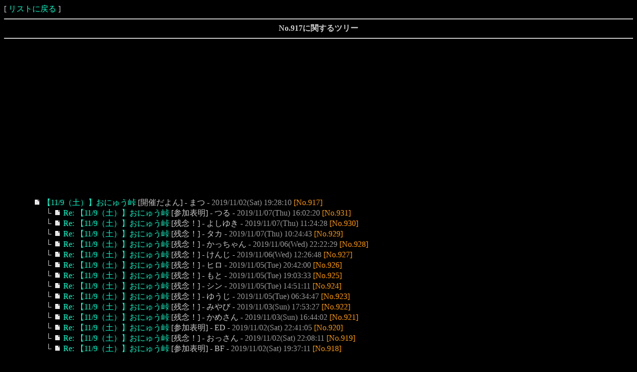

--- FILE ---
content_type: text/html
request_url: https://www3.rocketbbs.com/731/bbs.cgi?id=ohima&mode=view&tree=917&sort=date
body_size: 4377
content:
<!DOCTYPE HTML PUBLIC "-//W3C//DTD HTML 4.01 Transitional//EN">
<html>
<head>
<meta http-equiv="Content-Language" content="ja">
<meta http-equiv="Content-Type" content="text/html; charset=Shift_JIS">
<meta http-equiv="Content-Style-Type" content="text/css">
<meta http-equiv="Cache-Control" content="no-cache">
<meta http-equiv="Pragma" content="no-cache">
<script type="text/javascript" src="/lib/fc.js"></script>
<script type="text/javascript" src="/lib/fb/jquery.js"></script>
<script type="text/javascript" src="/lib/fb/jquery.fancybox.js"></script>
<link rel="stylesheet" href="../lib/fb/jquery.fancybox.css">
<script type="text/javascript"><!--
$(function(){ $('a.fb').fancybox(); });
//--></script>
<title>企画の参加表明だよん</title>
<link rel="alternate" type="application/rss+xml" title="RSS" href="rss/ohima.rdf">
<style type="text/css">
<!--
body { font-size: 16px; color: #cccccc; background-color: #000000; }
td, th { font-size: 16px; }
a:link { color: #00ffcc; }
a:visited { color: #0099cc; }
a:hover, a:active { color: #0099FF; }
.inp { background: #EEEEEE; }
.btn { background: #FFDD99; }
.eng { font-family: Verdana, Arial, Helvetica; font-size: 12px; }
.tbl { border-top: 1px solid #3399cc; border-left: 1px solid #3399cc; border-bottom: 1px solid #3399cc; border-right: 1px solid #3399cc; }
a:link, a:visited, a:active { text-decoration: none; }
a:hover { text-decoration: underline; }
a:{font-family:"MS UI Gothic"; }
-->
</style>
</head>
<body>
[ <a href="ohima.html">リストに戻る</a> ]
<hr><div align="center"><b>No.917に関するツリー</b></div><hr>
<div class="ads" style="margin: 20px auto;">
<script async src="https://pagead2.googlesyndication.com/pagead/js/adsbygoogle.js?client=ca-pub-7465902147866093" crossorigin="anonymous"></script>
<ins class="adsbygoogle" style="display:block" data-ad-client="ca-pub-7465902147866093" data-ad-slot="1478241853" data-ad-format="auto" data-full-width-responsive="true"></ins>
<script>(adsbygoogle = window.adsbygoogle || []).push({});</script>
</div>
<div style="margin-left: 50px;">
<table border="0" cellspacing="0" cellpadding="0">
<tr><td nowrap>&nbsp;&nbsp;<img src="image/topic.png"> <a href="bbs.cgi?id=ohima&amp;mode=res&amp;no=917">【11/9（土）】おにゅう峠</a> [開催だよん] - まつ - <font color="#999999">2019/11/02(Sat) 19:28:10</font> <font color="#FF9900">[No.917]</font></td></tr>
<tr><td nowrap><img src="image/spacer.png" width="30" height="1"> └ <img src="image/topic.png"> <a href="bbs.cgi?id=ohima&amp;mode=res&amp;no=931">Re: 【11/9（土）】おにゅう峠</a> [参加表明] - つる - <font color="#999999">2019/11/07(Thu) 16:02:20</font> <font color="#FF9900">[No.931]</font></td></tr>
<tr><td nowrap><img src="image/spacer.png" width="30" height="1"> └ <img src="image/topic.png"> <a href="bbs.cgi?id=ohima&amp;mode=res&amp;no=930">Re: 【11/9（土）】おにゅう峠</a> [残念！] - よしゆき - <font color="#999999">2019/11/07(Thu) 11:24:28</font> <font color="#FF9900">[No.930]</font></td></tr>
<tr><td nowrap><img src="image/spacer.png" width="30" height="1"> └ <img src="image/topic.png"> <a href="bbs.cgi?id=ohima&amp;mode=res&amp;no=929">Re: 【11/9（土）】おにゅう峠</a> [残念！] - タカ - <font color="#999999">2019/11/07(Thu) 10:24:43</font> <font color="#FF9900">[No.929]</font></td></tr>
<tr><td nowrap><img src="image/spacer.png" width="30" height="1"> └ <img src="image/topic.png"> <a href="bbs.cgi?id=ohima&amp;mode=res&amp;no=928">Re: 【11/9（土）】おにゅう峠</a> [残念！] - かっちゃん - <font color="#999999">2019/11/06(Wed) 22:22:29</font> <font color="#FF9900">[No.928]</font></td></tr>
<tr><td nowrap><img src="image/spacer.png" width="30" height="1"> └ <img src="image/topic.png"> <a href="bbs.cgi?id=ohima&amp;mode=res&amp;no=927">Re: 【11/9（土）】おにゅう峠</a> [残念！] - けんじ - <font color="#999999">2019/11/06(Wed) 12:26:48</font> <font color="#FF9900">[No.927]</font></td></tr>
<tr><td nowrap><img src="image/spacer.png" width="30" height="1"> └ <img src="image/topic.png"> <a href="bbs.cgi?id=ohima&amp;mode=res&amp;no=926">Re: 【11/9（土）】おにゅう峠</a> [残念！] - ヒロ - <font color="#999999">2019/11/05(Tue) 20:42:00</font> <font color="#FF9900">[No.926]</font></td></tr>
<tr><td nowrap><img src="image/spacer.png" width="30" height="1"> └ <img src="image/topic.png"> <a href="bbs.cgi?id=ohima&amp;mode=res&amp;no=925">Re: 【11/9（土）】おにゅう峠</a> [残念！] - もと - <font color="#999999">2019/11/05(Tue) 19:03:33</font> <font color="#FF9900">[No.925]</font></td></tr>
<tr><td nowrap><img src="image/spacer.png" width="30" height="1"> └ <img src="image/topic.png"> <a href="bbs.cgi?id=ohima&amp;mode=res&amp;no=924">Re: 【11/9（土）】おにゅう峠</a> [残念！] - シン - <font color="#999999">2019/11/05(Tue) 14:51:11</font> <font color="#FF9900">[No.924]</font></td></tr>
<tr><td nowrap><img src="image/spacer.png" width="30" height="1"> └ <img src="image/topic.png"> <a href="bbs.cgi?id=ohima&amp;mode=res&amp;no=923">Re: 【11/9（土）】おにゅう峠</a> [残念！] - ゆうじ - <font color="#999999">2019/11/05(Tue) 06:34:47</font> <font color="#FF9900">[No.923]</font></td></tr>
<tr><td nowrap><img src="image/spacer.png" width="30" height="1"> └ <img src="image/topic.png"> <a href="bbs.cgi?id=ohima&amp;mode=res&amp;no=922">Re: 【11/9（土）】おにゅう峠</a> [残念！] - みやび - <font color="#999999">2019/11/03(Sun) 17:53:27</font> <font color="#FF9900">[No.922]</font></td></tr>
<tr><td nowrap><img src="image/spacer.png" width="30" height="1"> └ <img src="image/topic.png"> <a href="bbs.cgi?id=ohima&amp;mode=res&amp;no=921">Re: 【11/9（土）】おにゅう峠</a> [残念！] - かめさん - <font color="#999999">2019/11/03(Sun) 16:44:02</font> <font color="#FF9900">[No.921]</font></td></tr>
<tr><td nowrap><img src="image/spacer.png" width="30" height="1"> └ <img src="image/topic.png"> <a href="bbs.cgi?id=ohima&amp;mode=res&amp;no=920">Re: 【11/9（土）】おにゅう峠</a> [参加表明] - ED - <font color="#999999">2019/11/02(Sat) 22:41:05</font> <font color="#FF9900">[No.920]</font></td></tr>
<tr><td nowrap><img src="image/spacer.png" width="30" height="1"> └ <img src="image/topic.png"> <a href="bbs.cgi?id=ohima&amp;mode=res&amp;no=919">Re: 【11/9（土）】おにゅう峠</a> [残念！] - おっさん - <font color="#999999">2019/11/02(Sat) 22:08:11</font> <font color="#FF9900">[No.919]</font></td></tr>
<tr><td nowrap><img src="image/spacer.png" width="30" height="1"> └ <img src="image/topic.png"> <a href="bbs.cgi?id=ohima&amp;mode=res&amp;no=918">Re: 【11/9（土）】おにゅう峠</a> [参加表明] - BF - <font color="#999999">2019/11/02(Sat) 19:37:11</font> <font color="#FF9900">[No.918]</font></td></tr>
</table><br><br>
</div>
<div align="center">
<hr size="1" noshade>並べ替え: [ <a href="bbs.cgi?id=ohima&amp;mode=view&amp;tree=917&amp;sort=tree">ツリー順に表示</a> | <b>投稿順に表示</b> ]<hr size="1" noshade>
<form action="bbs.cgi?id=ohima" method="GET"><table border="0" width="800" cellspacing="1" cellpadding="4" class="tbl"><tr bgcolor="#000022"><td><table border="0" width="100%" cellspacing="0" cellpadding="4"><tr bgcolor="#003399"><td><img src="image/topic.png"> <b style="color: #00ffff;">【11/9（土）】おにゅう峠</b> (親記事)  [開催だよん] - まつ  <a href="http://" target="_blank"><img src="image/home.png" border="0"></a> </td><td align="right"><input type="submit" value="この記事に返信" class="btn"></td></tr></table><br><font color="#FF66FF">今度の土曜日（11/9）<font color="#80bfff">【おにゅう峠】</font><br>※BFさん企画、ロードコース（一部狭路あり）<br><br><br>BFさんの企画提案書を転記（一部修正あり）<br><br><font color="#ffcc99">11月9日のおにゅう峠の企画です。<br><br>小入谷林道&gt;は通行可となっています。<br><br><br>以下、企画書です。<br><br>・道の駅伊吹の里<br>                 7時30分出発<br>                    ↓             <br>・メタセコイア  マキノピックランド   <br>                8時20分着    <br>                8時40分出発<br>                    ↓    <br>・おにゅう峠  <br>                9時50分着<br>              10時10分出発<br>                     ↓          <br>・<a href="https://tabelog.com/fukui/A1803/A180304/18000068/" target="_blank">こだま食堂</a><br>               11時着    <br>               11時40分出発<br>                     ↓  <br>・エンゼルライン山頂駐車場<br>              12時15分着    解散<br><br>朝早いですが道の駅伊吹の里に集合。<br>メタセコイア マキノピックランドで休憩。<br>おにゅう峠まではノンストップ。<br><br>おにゅう谷林道を走りますが、峠までは舗装。<br>峠で集合写真を撮り5分ほど下ったところで絶景を楽しむ。<br>峠から2kmほどはフラットダート。<br>道は安定しておりオンロードバイクでも走れると思います。<br><br>峠からこだま食堂に直行。<br>ここはわらじカツで有名。私は食べれる量ではないので別メニューにしますが（笑）<br><br>食堂で一旦解散とし、オプションはエンゼルライン。<br>山頂駐車場でまったりして帰路に着きます。</font><br><br>&lt;hr&gt;<br>　<font color="#80bfff">■集合：道の駅いぶきの里<br>　■出発：7：30</font><br><br>参加表明は11/7（木）19：00頃まで</font><br><br><div align="right"><font color="#FF9900">[No.917]</font> <font color="#999999">2019/11/02(Sat) 19:28:10</font></div></td></tr></table><input type="hidden" name="id" value="ohima"><input type="hidden" name="mode" value="res"><input type="hidden" name="no" value="917"></form>
<form action="bbs.cgi?id=ohima" method="GET"><table border="0" width="800" cellspacing="1" cellpadding="4" class="tbl"><tr bgcolor="#000022"><td><table border="0" width="100%" cellspacing="0" cellpadding="4"><tr bgcolor="#003399"><td><img src="image/topic.png"> <b style="color: #00ffff;">Re: 【11/9（土）】おにゅう峠</b> (No.917への返信 / 1階層)  [参加表明] - BF  <a href="http://" target="_blank"><img src="image/home.png" border="0"></a> </td><td align="right"><input type="submit" value="この記事に返信" class="btn"></td></tr></table><br><font color="#666666">紅葉は少し早いかもしれませんが旧鯖街道をまったり走りましょう。</font><br><br><div align="right"><font color="#FF9900">[No.918]</font> <font color="#999999">2019/11/02(Sat) 19:37:11</font></div></td></tr></table><input type="hidden" name="id" value="ohima"><input type="hidden" name="mode" value="res"><input type="hidden" name="no" value="918"></form>
<form action="bbs.cgi?id=ohima" method="GET"><table border="0" width="800" cellspacing="1" cellpadding="4" class="tbl"><tr bgcolor="#000022"><td><table border="0" width="100%" cellspacing="0" cellpadding="4"><tr bgcolor="#003399"><td><img src="image/topic.png"> <b style="color: #00ffff;">Re: 【11/9（土）】おにゅう峠</b> (No.917への返信 / 1階層)  [残念！] - おっさん  <a href="http://" target="_blank"><img src="image/home.png" border="0"></a> </td><td align="right"><input type="submit" value="この記事に返信" class="btn"></td></tr></table><br><font color="#6666FF">当日は、姫路から帰路予定の為<br>今回はごめんなさいです。<br><br>参加の皆さま、楽しんでくださいまし。</font><br><br><div align="right"><font color="#FF9900">[No.919]</font> <font color="#999999">2019/11/02(Sat) 22:08:11</font></div></td></tr></table><input type="hidden" name="id" value="ohima"><input type="hidden" name="mode" value="res"><input type="hidden" name="no" value="919"></form>
<form action="bbs.cgi?id=ohima" method="GET"><table border="0" width="800" cellspacing="1" cellpadding="4" class="tbl"><tr bgcolor="#000022"><td><table border="0" width="100%" cellspacing="0" cellpadding="4"><tr bgcolor="#003399"><td><img src="image/topic.png"> <b style="color: #00ffff;">Re: 【11/9（土）】おにゅう峠</b> (No.917への返信 / 1階層)  [参加表明] - ED  <a href="http://" target="_blank"><img src="image/home.png" border="0"></a> </td><td align="right"><input type="submit" value="この記事に返信" class="btn"></td></tr></table><br><font color="#009900">参加させて頂きたいと思います。<br>参加の皆さん、宜しくお願いします。</font><br><br><div align="right"><font color="#FF9900">[No.920]</font> <font color="#999999">2019/11/02(Sat) 22:41:05</font></div></td></tr></table><input type="hidden" name="id" value="ohima"><input type="hidden" name="mode" value="res"><input type="hidden" name="no" value="920"></form>
<form action="bbs.cgi?id=ohima" method="GET"><table border="0" width="800" cellspacing="1" cellpadding="4" class="tbl"><tr bgcolor="#000022"><td><table border="0" width="100%" cellspacing="0" cellpadding="4"><tr bgcolor="#003399"><td><img src="image/topic.png"> <b style="color: #00ffff;">Re: 【11/9（土）】おにゅう峠</b> (No.917への返信 / 1階層)  [残念！] - かめさん  <a href="http://" target="_blank"><img src="image/home.png" border="0"></a> </td><td align="right"><input type="submit" value="この記事に返信" class="btn"></td></tr></table><br><font color="#009900">仕事のため残念します&#128583;&#127995;<br>参加の皆様、お気をつけて。</font><br><br><div align="right"><font color="#FF9900">[No.921]</font> <font color="#999999">2019/11/03(Sun) 16:44:02</font></div></td></tr></table><input type="hidden" name="id" value="ohima"><input type="hidden" name="mode" value="res"><input type="hidden" name="no" value="921"></form>
<form action="bbs.cgi?id=ohima" method="GET"><table border="0" width="800" cellspacing="1" cellpadding="4" class="tbl"><tr bgcolor="#000022"><td><table border="0" width="100%" cellspacing="0" cellpadding="4"><tr bgcolor="#003399"><td><img src="image/topic.png"> <b style="color: #00ffff;">Re: 【11/9（土）】おにゅう峠</b> (No.917への返信 / 1階層)  [残念！] - みやび  <a href="http://" target="_blank"><img src="image/home.png" border="0"></a> </td><td align="right"><input type="submit" value="この記事に返信" class="btn"></td></tr></table><br><font color="#FF6666">子供たちと小牧基地までブルーインパルスの展示飛行を見に行くため残念します</font><br><br><div align="right"><font color="#FF9900">[No.922]</font> <font color="#999999">2019/11/03(Sun) 17:53:27</font></div></td></tr></table><input type="hidden" name="id" value="ohima"><input type="hidden" name="mode" value="res"><input type="hidden" name="no" value="922"></form>
<form action="bbs.cgi?id=ohima" method="GET"><table border="0" width="800" cellspacing="1" cellpadding="4" class="tbl"><tr bgcolor="#000022"><td><table border="0" width="100%" cellspacing="0" cellpadding="4"><tr bgcolor="#003399"><td><img src="image/topic.png"> <b style="color: #00ffff;">Re: 【11/9（土）】おにゅう峠</b> (No.917への返信 / 1階層)  [残念！] - ゆうじ  <a href="http://" target="_blank"><img src="image/home.png" border="0"></a> </td><td align="right"><input type="submit" value="この記事に返信" class="btn"></td></tr></table><br><font color="#FF6666">諸事情により、残念いたします。<br>ご参加の皆様、紅葉を楽しんできてください。</font><br><br><div align="right"><font color="#FF9900">[No.923]</font> <font color="#999999">2019/11/05(Tue) 06:34:47</font></div></td></tr></table><input type="hidden" name="id" value="ohima"><input type="hidden" name="mode" value="res"><input type="hidden" name="no" value="923"></form>
<form action="bbs.cgi?id=ohima" method="GET"><table border="0" width="800" cellspacing="1" cellpadding="4" class="tbl"><tr bgcolor="#000022"><td><table border="0" width="100%" cellspacing="0" cellpadding="4"><tr bgcolor="#003399"><td><img src="image/topic.png"> <b style="color: #00ffff;">Re: 【11/9（土）】おにゅう峠</b> (No.917への返信 / 1階層)  [残念！] - シン  <a href="http://" target="_blank"><img src="image/home.png" border="0"></a> </td><td align="right"><input type="submit" value="この記事に返信" class="btn"></td></tr></table><br><font color="#666666">出張のため残念します。<br>参加の皆様楽しんで下さい。</font><br><br><div align="right"><font color="#FF9900">[No.924]</font> <font color="#999999">2019/11/05(Tue) 14:51:11</font></div></td></tr></table><input type="hidden" name="id" value="ohima"><input type="hidden" name="mode" value="res"><input type="hidden" name="no" value="924"></form>
<form action="bbs.cgi?id=ohima" method="GET"><table border="0" width="800" cellspacing="1" cellpadding="4" class="tbl"><tr bgcolor="#000022"><td><table border="0" width="100%" cellspacing="0" cellpadding="4"><tr bgcolor="#003399"><td><img src="image/topic.png"> <b style="color: #00ffff;">Re: 【11/9（土）】おにゅう峠</b> (No.917への返信 / 1階層)  [残念！] - もと  <a href="http://" target="_blank"><img src="image/home.png" border="0"></a> </td><td align="right"><input type="submit" value="この記事に返信" class="btn"></td></tr></table><br><font color="#FF6666">所用があります。<br>残念します。<br>参加のみなさん楽しんできてください。</font><br><br><div align="right"><font color="#FF9900">[No.925]</font> <font color="#999999">2019/11/05(Tue) 19:03:33</font></div></td></tr></table><input type="hidden" name="id" value="ohima"><input type="hidden" name="mode" value="res"><input type="hidden" name="no" value="925"></form>
<form action="bbs.cgi?id=ohima" method="GET"><table border="0" width="800" cellspacing="1" cellpadding="4" class="tbl"><tr bgcolor="#000022"><td><table border="0" width="100%" cellspacing="0" cellpadding="4"><tr bgcolor="#003399"><td><img src="image/topic.png"> <b style="color: #00ffff;">Re: 【11/9（土）】おにゅう峠</b> (No.917への返信 / 1階層)  [残念！] - ヒロ  <a href="http://" target="_blank"><img src="image/home.png" border="0"></a> </td><td align="right"><input type="submit" value="この記事に返信" class="btn"></td></tr></table><br><font color="#993333">調整つかず残念します</font><br><br><div align="right"><font color="#FF9900">[No.926]</font> <font color="#999999">2019/11/05(Tue) 20:42:00</font></div></td></tr></table><input type="hidden" name="id" value="ohima"><input type="hidden" name="mode" value="res"><input type="hidden" name="no" value="926"></form>
<form action="bbs.cgi?id=ohima" method="GET"><table border="0" width="800" cellspacing="1" cellpadding="4" class="tbl"><tr bgcolor="#000022"><td><table border="0" width="100%" cellspacing="0" cellpadding="4"><tr bgcolor="#003399"><td><img src="image/topic.png"> <b style="color: #00ffff;">Re: 【11/9（土）】おにゅう峠</b> (No.917への返信 / 1階層)  [残念！] - けんじ  <a href="http://" target="_blank"><img src="image/home.png" border="0"></a> </td><td align="right"><input type="submit" value="この記事に返信" class="btn"></td></tr></table><br><font color="#666666">怪我静養の為、残念します。</font><br><br><div align="right"><font color="#FF9900">[No.927]</font> <font color="#999999">2019/11/06(Wed) 12:26:48</font></div></td></tr></table><input type="hidden" name="id" value="ohima"><input type="hidden" name="mode" value="res"><input type="hidden" name="no" value="927"></form>
<form action="bbs.cgi?id=ohima" method="GET"><table border="0" width="800" cellspacing="1" cellpadding="4" class="tbl"><tr bgcolor="#000022"><td><table border="0" width="100%" cellspacing="0" cellpadding="4"><tr bgcolor="#003399"><td><img src="image/topic.png"> <b style="color: #00ffff;">Re: 【11/9（土）】おにゅう峠</b> (No.917への返信 / 1階層)  [残念！] - かっちゃん  <a href="http://" target="_blank"><img src="image/home.png" border="0"></a> </td><td align="right"><input type="submit" value="この記事に返信" class="btn"></td></tr></table><br><font color="#666666">残念します。<br>参加される皆さん、楽しんできて下さい。</font><br><br><div align="right"><font color="#FF9900">[No.928]</font> <font color="#999999">2019/11/06(Wed) 22:22:29</font></div></td></tr></table><input type="hidden" name="id" value="ohima"><input type="hidden" name="mode" value="res"><input type="hidden" name="no" value="928"></form>
<form action="bbs.cgi?id=ohima" method="GET"><table border="0" width="800" cellspacing="1" cellpadding="4" class="tbl"><tr bgcolor="#000022"><td><table border="0" width="100%" cellspacing="0" cellpadding="4"><tr bgcolor="#003399"><td><img src="image/topic.png"> <b style="color: #00ffff;">Re: 【11/9（土）】おにゅう峠</b> (No.917への返信 / 1階層)  [残念！] - タカ  <a href="http://" target="_blank"><img src="image/home.png" border="0"></a> </td><td align="right"><input type="submit" value="この記事に返信" class="btn"></td></tr></table><br><font color="#009900">仕事ですので残念表明です。<br>参加のみなさま楽しんで来てください。</font><br><br><div align="right"><font color="#FF9900">[No.929]</font> <font color="#999999">2019/11/07(Thu) 10:24:43</font></div></td></tr></table><input type="hidden" name="id" value="ohima"><input type="hidden" name="mode" value="res"><input type="hidden" name="no" value="929"></form>
<form action="bbs.cgi?id=ohima" method="GET"><table border="0" width="800" cellspacing="1" cellpadding="4" class="tbl"><tr bgcolor="#000022"><td><table border="0" width="100%" cellspacing="0" cellpadding="4"><tr bgcolor="#003399"><td><img src="image/topic.png"> <b style="color: #00ffff;">Re: 【11/9（土）】おにゅう峠</b> (No.917への返信 / 1階層)  [残念！] - よしゆき  <a href="http://" target="_blank"><img src="image/home.png" border="0"></a> </td><td align="right"><input type="submit" value="この記事に返信" class="btn"></td></tr></table><br><font color="#666666">翌日試験なので残念させていただきます。<br><br>参加の皆様、楽しんできてください！</font><br><br><div align="right"><font color="#FF9900">[No.930]</font> <font color="#999999">2019/11/07(Thu) 11:24:28</font></div></td></tr></table><input type="hidden" name="id" value="ohima"><input type="hidden" name="mode" value="res"><input type="hidden" name="no" value="930"></form>
<form action="bbs.cgi?id=ohima" method="GET"><table border="0" width="800" cellspacing="1" cellpadding="4" class="tbl"><tr bgcolor="#000022"><td><table border="0" width="100%" cellspacing="0" cellpadding="4"><tr bgcolor="#003399"><td><img src="image/topic.png"> <b style="color: #00ffff;">Re: 【11/9（土）】おにゅう峠</b> (No.917への返信 / 1階層)  [参加表明] - つる  <a href="http://" target="_blank"><img src="image/home.png" border="0"></a> </td><td align="right"><input type="submit" value="この記事に返信" class="btn"></td></tr></table><br><font color="#FF9933">参加します。<br><br>よろしくおねがいします。</font><br><br><div align="right"><font color="#FF9900">[No.931]</font> <font color="#999999">2019/11/07(Thu) 16:02:20</font></div></td></tr></table><input type="hidden" name="id" value="ohima"><input type="hidden" name="mode" value="res"><input type="hidden" name="no" value="931"></form>
</div>
<div class="ads" style="margin: 20px auto;">
<script async src="https://pagead2.googlesyndication.com/pagead/js/adsbygoogle.js?client=ca-pub-7465902147866093" crossorigin="anonymous"></script>
<ins class="adsbygoogle" style="display:block" data-ad-client="ca-pub-7465902147866093" data-ad-slot="1478241853" data-ad-format="auto" data-full-width-responsive="true"></ins>
<script>(adsbygoogle = window.adsbygoogle || []).push({});</script>
</div>
<div align="center"><form action="bbs.cgi?id=ohima" method="POST">
以下のフォームから投稿済みの記事の編集・削除が行えます<br><br>
<label>記事No.<input type="text" name="no" size="8" maxlength="16" class="inp"></label>
<label>パスワード<input type="password" name="pass" size="8" maxlength="16" class="inp"></label>
<select name="mode" class="inp"><option value="edit" selected>記事編集</option>
<option value="delete">記事削除</option><option value="delete_file">画像削除</option></select>
<input type="submit" value=" OK " class="btn"><input type="hidden" name="id" value="ohima"></form></div>
<hr><div align="center" style="font-size: 12px;">- <a href="http://ohima.jp/" target="_blank">HOME</a> - <a href="http://www.rocketbbs.com/info/" target="_blank">お知らせ(3/8)</a> - <a href="bbs.cgi?id=ohima&amp;mode=view_new">新着記事</a> - <a href="bbs.cgi?id=ohima&amp;mode=find">記事検索</a> - <a href="user.cgi?mode=mobile&amp;id=ohima&amp;ttl=%8A%E9%89%E6%82%CC%8EQ%89%C1%95%5C%96%BE%82%BE%82%E6%82%F1">携帯用URL</a> - <a href="rss/ohima.rdf">フィード</a> - <a href="bbs.cgi?id=ohima&amp;mode=help">ヘルプ</a> - <a href="config.cgi?id=ohima">環境設定</a> -</div>
<a name="bottom"></a>
<hr>
<div align="right" style="font-size: 12px;"><b style="font-family: Verdana, Arial, Helvetica; font-size: 12px;"><a href="https://www.rocketbbs.com/" target="_blank">Rocket Board Type-T (Free) <img src="../rocket.png" border="0" alt="Rocket BBS"></a></b></div>
</body>
</html>


--- FILE ---
content_type: text/html; charset=utf-8
request_url: https://www.google.com/recaptcha/api2/aframe
body_size: 268
content:
<!DOCTYPE HTML><html><head><meta http-equiv="content-type" content="text/html; charset=UTF-8"></head><body><script nonce="A6XxnjD0AFv6RhVMPQZcTg">/** Anti-fraud and anti-abuse applications only. See google.com/recaptcha */ try{var clients={'sodar':'https://pagead2.googlesyndication.com/pagead/sodar?'};window.addEventListener("message",function(a){try{if(a.source===window.parent){var b=JSON.parse(a.data);var c=clients[b['id']];if(c){var d=document.createElement('img');d.src=c+b['params']+'&rc='+(localStorage.getItem("rc::a")?sessionStorage.getItem("rc::b"):"");window.document.body.appendChild(d);sessionStorage.setItem("rc::e",parseInt(sessionStorage.getItem("rc::e")||0)+1);localStorage.setItem("rc::h",'1770026704265');}}}catch(b){}});window.parent.postMessage("_grecaptcha_ready", "*");}catch(b){}</script></body></html>